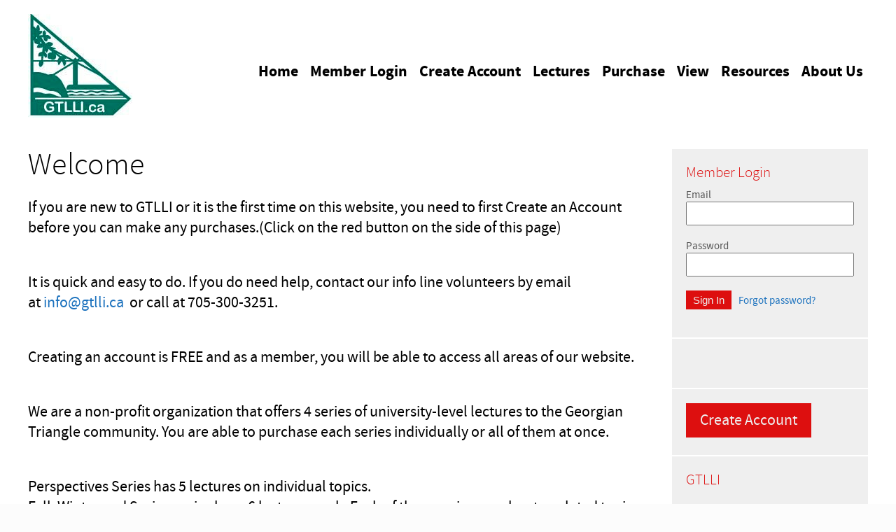

--- FILE ---
content_type: text/html; charset=UTF-8
request_url: https://gtlli.ca/welcome/
body_size: 12039
content:
<!DOCTYPE html><html lang="en-US">
<head>
<meta charset="UTF-8" />
<meta http-equiv="X-UA-Compatible" content="IE=EDGE" />
<meta name="viewport" content="width=device-width, user-scalable=yes" />
<title>Welcome - Home</title>
<meta name='robots' content='max-image-preview:large' />
	<style>img:is([sizes="auto" i], [sizes^="auto," i]) { contain-intrinsic-size: 3000px 1500px }</style>
	<link rel='stylesheet' id='layerslider-css' href='https://gtlli.ca/wp-content/plugins/LayerSlider/assets/static/layerslider/css/layerslider.css?ver=7.15.1' type='text/css' media='all' />
<link rel='stylesheet' id='wp-block-library-css' href='https://gtlli.ca/wp-includes/css/dist/block-library/style.min.css?ver=6.8.3' type='text/css' media='all' />
<style id='global-styles-inline-css' type='text/css'>
:root{--wp--preset--aspect-ratio--square: 1;--wp--preset--aspect-ratio--4-3: 4/3;--wp--preset--aspect-ratio--3-4: 3/4;--wp--preset--aspect-ratio--3-2: 3/2;--wp--preset--aspect-ratio--2-3: 2/3;--wp--preset--aspect-ratio--16-9: 16/9;--wp--preset--aspect-ratio--9-16: 9/16;--wp--preset--color--black: #000000;--wp--preset--color--cyan-bluish-gray: #abb8c3;--wp--preset--color--white: #ffffff;--wp--preset--color--pale-pink: #f78da7;--wp--preset--color--vivid-red: #cf2e2e;--wp--preset--color--luminous-vivid-orange: #ff6900;--wp--preset--color--luminous-vivid-amber: #fcb900;--wp--preset--color--light-green-cyan: #7bdcb5;--wp--preset--color--vivid-green-cyan: #00d084;--wp--preset--color--pale-cyan-blue: #8ed1fc;--wp--preset--color--vivid-cyan-blue: #0693e3;--wp--preset--color--vivid-purple: #9b51e0;--wp--preset--gradient--vivid-cyan-blue-to-vivid-purple: linear-gradient(135deg,rgba(6,147,227,1) 0%,rgb(155,81,224) 100%);--wp--preset--gradient--light-green-cyan-to-vivid-green-cyan: linear-gradient(135deg,rgb(122,220,180) 0%,rgb(0,208,130) 100%);--wp--preset--gradient--luminous-vivid-amber-to-luminous-vivid-orange: linear-gradient(135deg,rgba(252,185,0,1) 0%,rgba(255,105,0,1) 100%);--wp--preset--gradient--luminous-vivid-orange-to-vivid-red: linear-gradient(135deg,rgba(255,105,0,1) 0%,rgb(207,46,46) 100%);--wp--preset--gradient--very-light-gray-to-cyan-bluish-gray: linear-gradient(135deg,rgb(238,238,238) 0%,rgb(169,184,195) 100%);--wp--preset--gradient--cool-to-warm-spectrum: linear-gradient(135deg,rgb(74,234,220) 0%,rgb(151,120,209) 20%,rgb(207,42,186) 40%,rgb(238,44,130) 60%,rgb(251,105,98) 80%,rgb(254,248,76) 100%);--wp--preset--gradient--blush-light-purple: linear-gradient(135deg,rgb(255,206,236) 0%,rgb(152,150,240) 100%);--wp--preset--gradient--blush-bordeaux: linear-gradient(135deg,rgb(254,205,165) 0%,rgb(254,45,45) 50%,rgb(107,0,62) 100%);--wp--preset--gradient--luminous-dusk: linear-gradient(135deg,rgb(255,203,112) 0%,rgb(199,81,192) 50%,rgb(65,88,208) 100%);--wp--preset--gradient--pale-ocean: linear-gradient(135deg,rgb(255,245,203) 0%,rgb(182,227,212) 50%,rgb(51,167,181) 100%);--wp--preset--gradient--electric-grass: linear-gradient(135deg,rgb(202,248,128) 0%,rgb(113,206,126) 100%);--wp--preset--gradient--midnight: linear-gradient(135deg,rgb(2,3,129) 0%,rgb(40,116,252) 100%);--wp--preset--font-size--small: 13px;--wp--preset--font-size--medium: 20px;--wp--preset--font-size--large: 36px;--wp--preset--font-size--x-large: 42px;--wp--preset--spacing--20: 0.44rem;--wp--preset--spacing--30: 0.67rem;--wp--preset--spacing--40: 1rem;--wp--preset--spacing--50: 1.5rem;--wp--preset--spacing--60: 2.25rem;--wp--preset--spacing--70: 3.38rem;--wp--preset--spacing--80: 5.06rem;--wp--preset--shadow--natural: 6px 6px 9px rgba(0, 0, 0, 0.2);--wp--preset--shadow--deep: 12px 12px 50px rgba(0, 0, 0, 0.4);--wp--preset--shadow--sharp: 6px 6px 0px rgba(0, 0, 0, 0.2);--wp--preset--shadow--outlined: 6px 6px 0px -3px rgba(255, 255, 255, 1), 6px 6px rgba(0, 0, 0, 1);--wp--preset--shadow--crisp: 6px 6px 0px rgba(0, 0, 0, 1);}:where(.is-layout-flex){gap: 0.5em;}:where(.is-layout-grid){gap: 0.5em;}body .is-layout-flex{display: flex;}.is-layout-flex{flex-wrap: wrap;align-items: center;}.is-layout-flex > :is(*, div){margin: 0;}body .is-layout-grid{display: grid;}.is-layout-grid > :is(*, div){margin: 0;}:where(.wp-block-columns.is-layout-flex){gap: 2em;}:where(.wp-block-columns.is-layout-grid){gap: 2em;}:where(.wp-block-post-template.is-layout-flex){gap: 1.25em;}:where(.wp-block-post-template.is-layout-grid){gap: 1.25em;}.has-black-color{color: var(--wp--preset--color--black) !important;}.has-cyan-bluish-gray-color{color: var(--wp--preset--color--cyan-bluish-gray) !important;}.has-white-color{color: var(--wp--preset--color--white) !important;}.has-pale-pink-color{color: var(--wp--preset--color--pale-pink) !important;}.has-vivid-red-color{color: var(--wp--preset--color--vivid-red) !important;}.has-luminous-vivid-orange-color{color: var(--wp--preset--color--luminous-vivid-orange) !important;}.has-luminous-vivid-amber-color{color: var(--wp--preset--color--luminous-vivid-amber) !important;}.has-light-green-cyan-color{color: var(--wp--preset--color--light-green-cyan) !important;}.has-vivid-green-cyan-color{color: var(--wp--preset--color--vivid-green-cyan) !important;}.has-pale-cyan-blue-color{color: var(--wp--preset--color--pale-cyan-blue) !important;}.has-vivid-cyan-blue-color{color: var(--wp--preset--color--vivid-cyan-blue) !important;}.has-vivid-purple-color{color: var(--wp--preset--color--vivid-purple) !important;}.has-black-background-color{background-color: var(--wp--preset--color--black) !important;}.has-cyan-bluish-gray-background-color{background-color: var(--wp--preset--color--cyan-bluish-gray) !important;}.has-white-background-color{background-color: var(--wp--preset--color--white) !important;}.has-pale-pink-background-color{background-color: var(--wp--preset--color--pale-pink) !important;}.has-vivid-red-background-color{background-color: var(--wp--preset--color--vivid-red) !important;}.has-luminous-vivid-orange-background-color{background-color: var(--wp--preset--color--luminous-vivid-orange) !important;}.has-luminous-vivid-amber-background-color{background-color: var(--wp--preset--color--luminous-vivid-amber) !important;}.has-light-green-cyan-background-color{background-color: var(--wp--preset--color--light-green-cyan) !important;}.has-vivid-green-cyan-background-color{background-color: var(--wp--preset--color--vivid-green-cyan) !important;}.has-pale-cyan-blue-background-color{background-color: var(--wp--preset--color--pale-cyan-blue) !important;}.has-vivid-cyan-blue-background-color{background-color: var(--wp--preset--color--vivid-cyan-blue) !important;}.has-vivid-purple-background-color{background-color: var(--wp--preset--color--vivid-purple) !important;}.has-black-border-color{border-color: var(--wp--preset--color--black) !important;}.has-cyan-bluish-gray-border-color{border-color: var(--wp--preset--color--cyan-bluish-gray) !important;}.has-white-border-color{border-color: var(--wp--preset--color--white) !important;}.has-pale-pink-border-color{border-color: var(--wp--preset--color--pale-pink) !important;}.has-vivid-red-border-color{border-color: var(--wp--preset--color--vivid-red) !important;}.has-luminous-vivid-orange-border-color{border-color: var(--wp--preset--color--luminous-vivid-orange) !important;}.has-luminous-vivid-amber-border-color{border-color: var(--wp--preset--color--luminous-vivid-amber) !important;}.has-light-green-cyan-border-color{border-color: var(--wp--preset--color--light-green-cyan) !important;}.has-vivid-green-cyan-border-color{border-color: var(--wp--preset--color--vivid-green-cyan) !important;}.has-pale-cyan-blue-border-color{border-color: var(--wp--preset--color--pale-cyan-blue) !important;}.has-vivid-cyan-blue-border-color{border-color: var(--wp--preset--color--vivid-cyan-blue) !important;}.has-vivid-purple-border-color{border-color: var(--wp--preset--color--vivid-purple) !important;}.has-vivid-cyan-blue-to-vivid-purple-gradient-background{background: var(--wp--preset--gradient--vivid-cyan-blue-to-vivid-purple) !important;}.has-light-green-cyan-to-vivid-green-cyan-gradient-background{background: var(--wp--preset--gradient--light-green-cyan-to-vivid-green-cyan) !important;}.has-luminous-vivid-amber-to-luminous-vivid-orange-gradient-background{background: var(--wp--preset--gradient--luminous-vivid-amber-to-luminous-vivid-orange) !important;}.has-luminous-vivid-orange-to-vivid-red-gradient-background{background: var(--wp--preset--gradient--luminous-vivid-orange-to-vivid-red) !important;}.has-very-light-gray-to-cyan-bluish-gray-gradient-background{background: var(--wp--preset--gradient--very-light-gray-to-cyan-bluish-gray) !important;}.has-cool-to-warm-spectrum-gradient-background{background: var(--wp--preset--gradient--cool-to-warm-spectrum) !important;}.has-blush-light-purple-gradient-background{background: var(--wp--preset--gradient--blush-light-purple) !important;}.has-blush-bordeaux-gradient-background{background: var(--wp--preset--gradient--blush-bordeaux) !important;}.has-luminous-dusk-gradient-background{background: var(--wp--preset--gradient--luminous-dusk) !important;}.has-pale-ocean-gradient-background{background: var(--wp--preset--gradient--pale-ocean) !important;}.has-electric-grass-gradient-background{background: var(--wp--preset--gradient--electric-grass) !important;}.has-midnight-gradient-background{background: var(--wp--preset--gradient--midnight) !important;}.has-small-font-size{font-size: var(--wp--preset--font-size--small) !important;}.has-medium-font-size{font-size: var(--wp--preset--font-size--medium) !important;}.has-large-font-size{font-size: var(--wp--preset--font-size--large) !important;}.has-x-large-font-size{font-size: var(--wp--preset--font-size--x-large) !important;}
:where(.wp-block-post-template.is-layout-flex){gap: 1.25em;}:where(.wp-block-post-template.is-layout-grid){gap: 1.25em;}
:where(.wp-block-columns.is-layout-flex){gap: 2em;}:where(.wp-block-columns.is-layout-grid){gap: 2em;}
:root :where(.wp-block-pullquote){font-size: 1.5em;line-height: 1.6;}
</style>
<meta name="generator" content="Powered by LayerSlider 7.15.1 - Build Heros, Sliders, and Popups. Create Animations and Beautiful, Rich Web Content as Easy as Never Before on WordPress." />
<!-- LayerSlider updates and docs at: https://layerslider.com -->
<link rel="root" href="https://gtlli.ca" />
<link rel="canonical" href="https://gtlli.ca/welcome/" />
<meta name="title" property="og:title" content="Welcome" />
<meta property="og:type" content="article" />
<meta property="og:url" content="https://gtlli.ca/welcome/" />
<link rel="icon" href="https://gtlli.ca/wp-content/uploads/2022/03/Picture1.png" sizes="32x32" />
<link rel="icon" href="https://gtlli.ca/wp-content/uploads/2022/03/Picture1.png" sizes="192x192" />
<link rel="apple-touch-icon" href="https://gtlli.ca/wp-content/uploads/2022/03/Picture1.png" />
<meta name="msapplication-TileImage" content="https://gtlli.ca/wp-content/uploads/2022/03/Picture1.png" />
		<style type="text/css" id="wp-custom-css">
			/* Larger, more readable paragraph and list text Sept 8/2025 */
.entry-content p,
.page-content p,
.wp-block-paragraph,
.entry-content ul,
.entry-content ol,
.entry-content li,
.page-content ul,
.page-content ol,
.page-content li,
.wp-block-list {
  font-size: clamp(1.0625rem, 1rem + 0.35vw, 1.125rem); /* ~17–18px */
  line-height: 1.4;
}
/* end of new style */
hgroup h1 {
	font-weight: bold !important;
color: #1c775c !important;}

hgroup h2 {font-weight: bold !important; color: #1c775c !important;}

.wp-block-cover .has-background-dim:not([class*=-background-color])
{background-color: transparent !important;}
#sf_widget_event-4 {background-color: #df584b; color:white }
#sf_widget_event-4 h3 { color: white; font-weight: bold}
	#top.header-logo #nav {margin-left: 10px !important;}

body #menu{background-image:url("data:image/svg+xml,%3Csvg%20xmlns%3D%27http%3A//www.w3.org/2000/svg%27%20viewBox%3D%270%200%20100%2030%27%3E%3Ctext%20x%3D%2750%25%27%20y%3D%2750%25%27%20dominant-baseline%3D%27middle%27%20text-anchor%3D%27middle%27%20font-family%3D%27Sans-Serif%27%20fill%3D%27white%27%3EMenu%3C/text%3E%3C/svg%3E");}		</style>
		<!--[if lt IE 9]><script>document.createElement('header');document.createElement('hgroup');document.createElement('nav');document.createElement('article');document.createElement('footer');document.createElement('details');</script><![endif]-->
<style>/*
Theme Name: Sky
Theme URI: https://membershipworks.com/
Author: MembershipWorks
Author URI: https://membershipworks.com/
Description: A sharp, clean, easy to read theme, with support for wide 3 column layouts. Fluid layout with touch enabled menus, SSL, advanced SEO and page speed optimization.
Version: 1.0
License: GPL2
License URI: http://www.gnu.org/licenses/gpl-2.0.html
Tags: light, white, gray, right-sidebar, flexible-width, custom-header, custom-menu, microformats, sticky-post, translation-ready
Text Domain: st
Template: bluelift
*/

/* This stylesheet is provided as a refernece, template.css is the actual stylesheet used */
/* template.css is a minimized version of style.css */
/* Font is contained in defer.css, please create a defer.css file for fonts when creating a child theme */

/* #1e73be=link color #1e73be=link hover color #eee=button color #dd0f0f=button background color #fff=button hover color #444=button hover background #000000=heading color #000000=nav item color #ffffff=nav item background #eee=nav item hover color #555=nav item hover background #545454=vertical sidebar color #efefef=vertical sidebar background #dd0f0f=vertical sidebar title color*/

/* membershipworks styling */
body #SFctr button,body #SFctr a.SFbtn{color:#eee;background:#dd0f0f}
body #SFctr button:hover,body #SFctr a.SFbtn:hover{color:#fff;background-color:#444}
body #SFctr nav>a,body #SFctr nav ul a{background-color:#ffffff;color:#000000}
body #SFctr nav a:hover{background-color:#555;color:#eee}
body #SFctr nav li ul{background-color:#ffffff}
body #SFctr nav a.SFsel,body #SFctr nav a.SFsel:hover,body #SFctr nav li.SFsel>a,body #SFctr nav li.SFsel>a:hover{color:#fff;background-color:#000000}
body #SFctr a,body #SFctr .SFlnk{color:#1e73be}
body #SFctr a:hover,body #SFctr .SFlnk:hover{color:#1e73be}

/* overall styling */
html{width:100%;height:100%}
body{font-family:prn,sans-serif;margin:0;height:100%;font-size:15px;color:#555;background-color:#fcfcfc}
body#tinymce{background:#fff}
header,hgroup,nav,article,footer,code{display:block}
.attachment{margin-top:20px}
a{color:#1e73be;text-decoration:none}
a:hover{color:#1e73be;text-decoration:underline}
h1{font-family:inherit;font-size:44px;font-weight:200;color:#000000;margin:0 0 20px;padding:0}
h2{font-family:inherit;font-size:32px;font-weight:400;color:#000000;margin:0 0 15px;padding:0}
h3{font-family:inherit;font-size:28px;font-weight:400;color:#000000;margin:0 0 10px;padding:0}
h4{font-family:inherit;font-size:22px;font-weight:400;color:#000000;margin:0 0 5px;padding:0}
strong{font-weight:bold}
img{border:0}
img+br{display:none}
p img{padding:0;max-width:100%;height:auto}
p:empty{display:none}
p:first-child{margin-top:0}
p:last-child{margin-bottom:0}
ul,ol{margin:25px 0;padding:0 0 0 20px}
ul:first-child,ol:first-child{margin-top:0}
ul:last-child,ol:last-child{margin-bottom:0}
article ul{overflow:hidden}
li{margin-bottom:12px;list-style-position:outside}
li:last-of-type{margin-bottom:0}
li>ul,li>ol{margin-top:12px}
pre{margin:30px 0}
pre.wp-block-code,pre.wp-block-preformatted{white-space:pre-wrap}
pre.wp-block-verse{overflow:auto}
figure{position:relative;margin:40px 0}
figure img{max-width:100%}
img.box{box-shadow:0 -1px 5px #aaa}
.alignright{float:right;max-width:45%;height:auto;margin:0 0 35px 40px}
.alignleft{float:left;max-width:45%;height:auto;margin:0 40px 35px 0}
.alignright.pad{margin-right:80px;margin-left:80px}
.alignleft.pad{margin-right:100px}
.aligncenter{display:block;text-align:center;margin-left:auto;margin-right:auto;max-width:100%;height:auto}
.alignnone{display:block;max-width:100%;height:auto}
.section .alignbottom{margin-bottom:-41px}
.wp-caption{border:1px solid #aaa;text-align:center;background-color:#fff;padding:14px 9px 9px}
.wp-caption-text{font-size:14px;margin:5px 0 9px;padding:0;color:#777}
div.gallery{margin-left:-1em !important;margin-right:-1em !important}
.gallery dt{margin-left:1em;margin-right:1em}
.gallery img{width:100%;height:auto;border:1px solid #ccc !important}
.gallery-caption{font-size:14px;color:#777}
table{max-width:100%;background-color:transparent;border-collapse:collapse;border-spacing:0}
code{background-color:#222;color:white;padding:10px 20px;font-family:courier;font-size:13px;border-radius:4px}
button,.button,input[type="submit"]{cursor:pointer;display:inline-block;color:#eee;background-color:#dd0f0f;font-size:15px;padding:5px 10px;margin:0 5px 5px 0;box-shadow:none;border:none;border-radius:0}
.large.button{font-size:22px;padding:10px 20px}
button:hover,.button:hover,a.button:hover,input[type="submit"]:hover{color:#fff;background-color:#444;text-decoration:none}
article iframe{max-width:100%}
.emp{color:#f1694f}
div.sep{margin:40px 0;border-bottom:1px solid #ddd}
div.columns{display:table;width:100%;table-layout:fixed}
div.column{display:table-cell}
div.column+div.column{padding-left:10px}
.wp-block-button a.wp-block-button__link{border-radius:0}
ul.wp-block-gallery{display:flex;text-align:center;margin:40px 0}
div.wp-block-columns{margin:40px 0}
div.wp-block-column{margin-right:20px}
div.wp-block-column:last-of-type{margin-right:0}
hr.wp-block-separator{clear:both;width:30%;margin:40px auto;border-top:none;border-bottom:1px solid #ddd}
hr.wp-block-separator.is-style-wide{width:100%}
blockquote.wp-block-pullquote{position:relative;padding:40px 0;margin:40px 20px;border-top:1px solid;border-bottom:1px solid}
blockquote.wp-block-pullquote cite{display:block;text-align:center}
blockquote.wp-block-quote{position:relative;padding:0 0 0 20px;margin:40px 0;border-left:3px solid}
table.wp-block-table{border-spacing:1em;width:100%;margin:40px 0}
table.wp-block-table td{padding:.5em;border:1px solid}
.wp-block-cover-image .wp-block-cover-image-text, .wp-block-cover-image .wp-block-cover-text, .wp-block-cover-image h2, .wp-block-cover .wp-block-cover-image-text, .wp-block-cover .wp-block-cover-text, .wp-block-cover h2{margin-left:auto;margin-right:auto}
.wp-block-image img,figure.wp-block-media-text__media img{width:auto;height:auto;max-width:100%}

/* our box model */
#primary{position:relative;box-shadow:0 0 1px #aaa;background-color:#fff;min-height:100%;max-width:1280px;margin:0 auto;overflow:visible}
#top{position:relative}
#top>div:first-child{position:relative}
#header-banner{display:block;margin:0}
#header-banner img{max-width:100%;min-width:800px;height:auto;margin-bottom:-5px}
#header-logo{display:block;margin:0 0 0 40px;padding-top:20px}
#header-logo>img{max-width:50%;height:auto}
#header-text{display:block;margin:0 0 0 40px;padding:40px 0 20px;font-size:30px;font-weight:bold;color:#000000;letter-spacing:-1px}
#header-text:hover{text-decoration:none}
#nav{position:absolute;z-index:98;top:50%;right:40px;margin:-5px 0 0 0;padding:0}
#top.header-logo #nav{margin-left:40%}
#top.header-banner #nav{position:relative;top:auto;right:auto;margin:0;background-color:#ffffff}
#sidebar-top{margin:40px 40px 0;text-align:center}
#center{position:relative;padding:40px;overflow-x:hidden}
#sidebar-right,#sidebar-left{display:none}
.col1 #sidebar-right,.col1 #sidebar-left{display:block}
.col2 #sidebar-right,.col2 #sidebar-left{display:block;width:280px}
.col2 #sidebar-right,.col3 #sidebar-right,.col2 .sidebar-right #sidebar-left{clear:right;float:right;margin-left:40px;margin-right:0}
.col2 #sidebar-left,.col3 #sidebar-left{clear:left;float:left;margin-right:40px}
.col3 #sidebar-right,.col3 #sidebar-left{display:block;width:220px}
.col3 .sidebar-left #sidebar-right,.col3 .sidebar-right #sidebar-left{width:220px}
#content{display:block}
#content>article,#content>div,#content>nav{display:table;table-layout:fixed;width:100%}
.col1 .sidebar-left #content,.col1 .sidebar-right #content{margin-bottom:40px}
.col2 .sidebar-left #content,.col3 .sidebar-left #content{margin-left:320px}
.col2 .sidebar-right #content,.col3 .sidebar-right #content{margin-right:320px}
.col2 .sidebar-left.sidebar-right #content{margin-left:0;margin-right:320px}
.col3 .sidebar-left.sidebar-right #content{margin-left:260px;margin-right:260px}
#bottom{position:relative}
#sidebar-bottom{margin-bottom:20px;text-align:center}
#footer{text-align:center;padding-bottom:40px;margin-bottom:0}
footer{clear:both;color:#999;margin-bottom:40px}

/* top navigation menu */
#nav ul{margin:0;padding:0}
#nav ul>li{position:relative;list-style:none;display:inline-block;overflow:visible;margin:0}
#nav ul>li:hover,#nav ul>li.open{z-index:99}
#nav ul>li>a{display:block;padding:3px 7px;font-size:22px;font-weight:200;color:#000000}
#nav>div>ul>li{border-top:3px solid transparent}
#nav>div>ul>li.current-menu-item,#nav>div>ul>li.current_page_ancestor{border-top:3px solid #000000}
#nav ul>li:hover>a,#nav ul>li.open>a{text-decoration:none;background-color:#555;color:#eee}
#nav li>.children,#nav li>.sub-menu{display:none;margin:0;padding:0;position:absolute;background-color:#ffffff;border-radius:0;padding:8px 0}
#nav>div>ul>li:last-of-type>.sub-menu{right:0;text-align:right}
#nav li>.children .children,#nav li>.sub-menu  .sub-menu{left:auto;right:100%;top:0px}
#nav li:hover>.children,#nav li:hover>.sub-menu,#nav li.open>.children,#nav li.open>.sub-menu{display:block;border-right:1px solid #ddd;border-left:1px solid #ddd;border-bottom:1px solid #ddd}
#nav li>.children li,#nav li>.sub-menu li{list-style:none;display:block;margin:0}
#nav li>.children li>a,#nav li>.sub-menu li>a{display:block;padding:5px 20px 5px 10px;font-size:20px;border-radius:0;color:#000000;white-space:nowrap}
#nav li>.children .page_item.current-menu-item>a,#nav li>.sub-menu .page_item.current-menu-item>a{background-color:#000000;color:#fff}
#nav li>.children li:hover>a,#nav li>.sub-menu li:hover>a{background-color:#555;color:#eee;text-decoration:none}

/* vertical and horizontal sidebars */
.sidebar-v>div{padding:20px;color:#545454;background-color:#efefef;margin-bottom:2px}
.sidebar-v input[type="text"],.sidebar-v input[type="password"],.search input[type="text"]{font-size:17px;color:#777;padding:5px 10px;margin:0 5px 5px 0}
.sidebar-v .widget-title{margin-bottom:10px;font-size:21px;font-weight:200;color:#dd0f0f}
.sidebar-v div.widget>ul{margin:0 0 0 15px;padding:0}
.sidebar-v div.widget>ul>li{margin:0 0 2px 5px}
.sidebar-v input[type="text"],.sidebar-v input[type="password"]{width:90%}
.sidebar-v .rss-date{display:block;font-size:13px;color:#aaa}
.sidebar-v .rssSummary{font-size:14px;margin-bottom:15px}
.sidebar-v #calendar_wrap{display:inline-block;background-color:white;padding:8px 15px;border:1px solid #ddd;border-radius:4px}
.sidebar-v div.widget.widget_sf_widget_event>ul,.sidebar-v div.widget.widget_sf_widget_folder>ul{list-style:none;margin:0}
.sidebar-v div.widget.widget_sf_widget_event>ul>li{margin-bottom:10px}
.sidebar-v .widget_sf_widget_event a{display:block}
.sidebar-v .event-when{font-size:14px}
.sidebar-v div.widget_sf_widget_folder.widget_no_title{padding:0px}
.sidebar-left.sidebar-right .sidebar-v .widget_sf_widget_folder ul{background-color:white;overflow:hidden}
.sidebar-v .menu{list-style:none;margin:0 2px 0 5px;padding:0}
.sidebar-v .menu ul{list-style:none;margin:0 2px 0 20px;padding:0}
.sidebar-h>div{margin-bottom:20px}
.sidebar-h>div:last-child{margin-bottom:0}
.sidebar-h .widget-title{display:none}
.sidebar-h div.widget>ul{list-style:none;margin:0;padding:0}
.sidebar-h div.widget>ul>li{display:inline-block;margin:0 10px 0 0;padding:0;vertical-align:top}
.sidebar-h .menu{list-style:none;padding:0;margin:0}
.sidebar-h .menu li{display:inline-block;margin:0 10px 0 0;padding:0;text-align:left;vertical-align:top}
.sidebar-h .sub-menu{display:block;list-style:none;margin:0;padding:0;text-align:left;font-size:14px}
.sidebar-h .sub-menu li{display:block;margin:0;padding:0}

/* section */
div.section{position:relative;clear:both;margin:40px -40px;padding:40px;overflow:hidden;border-top:1px solid #ddd;border-bottom:1px solid #ddd}
.sidebar-left div.section,.sidebar-right div.section,.sidebar-left div.section-action,.sidebar-right div.section-action{margin-left:0px;margin-right:0px;padding-left:0px;padding-right:0px}
div.section~div.section{margin-top:-40px;border-top:none}
div.section:first-child,details+div.section{margin-top:0}
div.section:last-child,div.section-action:last-child{margin-bottom:0}
div.section .section-overlay-image{position:absolute;top:0;left:0;height:100%;width:auto;min-width:100%}
div.section .section-content{position:relative}
div.section.overlay{padding:0}
div.section.overlay .section-image{position:relative;width:100%;margin-bottom:-7px}
div.section.overlay .section-overlay-content{position:absolute;padding:40px;box-sizing:border-box;-moz-box-sizing:border-box}
div.section-action{display:block;width:100%;margin:0px}
div.section~div.section-action{margin-top:0px}
div.section-action~div.section-action{margin-top:10px}
div.section-action a{display:block;padding:20px 0;font-size:22px;font-weight:200;text-align:center;background-color:#ffffff;color:#000000;transition:0.3s}
div.section-action a.emp{color:#eee;background-color:#dd0f0f}
div.section-action a:hover{text-decoration:none;background-color:#555;color:#eee}
div.section-action a.emp:hover{color:#fff;background-color:#444}

/* article */
article.page>h1{margin-top:-5px}
article>header{color:#999;margin-bottom:40px}
article.post>header h1,article.post>header h2{margin-bottom:0}
article>div[itemprop="articleBody"]{margin-bottom:40px}
article>div[itemprop="articleBody"]:last-child{margin-bottom:0px}
article>nav{clear:both;margin-bottom:20px} /* post inside single */
article>footer{clear:both;margin-top:40px}

/* author */
#author-info{background-color:white;font-size:15px;color:#666;padding:20px;border:1px solid #ddd;border-radius:4px;margin:20px 0}
#author-avatar{float:left;margin:10px}
#author-description{margin-left:140px}
#author-description>h2{margin-bottom:10px}
#author-posts{display:block;margin-top:10px}

/* navigation for pagination within single */
.page-link{color:#999}
#content .page-link>a{display:inline-block;padding:3px 0;width:26px;margin:0 5px;color:#000000;background-color:#ffffff;text-align:center}
#content .page-link>a:hover{background-color:#555;color:#eee;text-decoration:none}
.page-link>span.page-current{display:inline-block;padding:3px 0px;width:26px;margin:0px 5px;background-color:#000000;color:#fff;text-align:center}

/* navigation for single */
.post-link{margin-bottom:20px}
.post-link span:first-child{color:#999;margin-right:10px}
#content .post-link>a{display:inline-block;font-size:15px;padding:5px 15px;color:#000000;background-color:#ffffff;margin-right:2px;margin-bottom:5px}
#content .post-link>a:hover{background-color:#555;color:#eee;text-decoration:none}

/* posts within index */
.post-list>article{position:relative;padding:40px 0;border-bottom:1px solid #ddd}
.post-list>article:first-child{border-top:1px solid #ddd}
.post-list article.sticky+article.sticky{margin-top:40px}
.post-list article.sticky{background-color:#fafafa;margin:0 -20px;padding:40px 20px;border:1px solid #ddd}
.post-list article header{margin-bottom:20px}
.post-list>article img.attachment-thumbnail{float:left;margin-right:40px;margin-bottom:15px}

/* navigation for pagination within index */
.post-list-link{padding:20px 0px}
#content .post-list-link>a{display:inline-block;font-size:22px;font-weight:200;padding:10px 20px;color:#000000;background-color:#ffffff;margin-right:5px}
#content .post-list-link>a:hover{background-color:#555;color:#eee;text-decoration:none}

/* comments */
ol.comments-list{list-style:none;margin:0;padding:0;display:block}
li.comment{position:relative;display:block;margin:20px 0px;min-height:60px;max-width:700px}
li.comment>.avatar{position:absolute}
.comment-author{margin-left:90px;font-size:17px;color:#777;font-weight:200;line-height:1.3em;margin-bottom:10px}
.comment-content{margin-left:90px;font-size:14px;color:#666}
#comments ul.children{margin:0 0 0 90px;padding:0 0 5px}
#content a.comment-reply-link,#content a.comment-edit-link{display:inline-block;font-weight:normal;font-size:14px;padding:3px 10px;color:#000000;background-color:#ffffff;margin-left:10px;vertical-align:5%}
#content a#cancel-comment-reply-link{display:inline-block;font-weight:normal;font-size:14px;padding:3px 10px;color:#000000;background-color:#ffffff;margin-left:10px;vertical-align:20%}
#content a.comment-reply-link:hover,#content a.comment-edit-link:hover,#content a#cancel-comment-reply-link:hover{background-color:#555;color:#eee;text-decoration:none}
#respond{padding:20px;background-color:#fcfcfc;border:1px solid #ddd;border-radius:4px}
.comments-list #respond{margin-left:90px}
.comment-notes,.comment-awaiting-moderation{color:#999;font-size:13px}
.comments-closed{display:none}
#commentform>div{position:relative;margin:10px 0px}
#commentform>div>label{position:absolute}
#commentform>div .required{margin-left:2px}
#commentform>.comment-form-author>input,#commentform>.comment-form-email>input{color:#555;padding:2px 5px;margin-left:80px;width:65%}
#commentform>div.comment-form-comment>textarea{color:#555;padding:2px 5px;margin-left:80px;width:65%;height:100px}
#commentform>.form-submit>input{margin-left:80px}
.bypostauthor{font-weight:normal}

/* blank template */
.page-template-blank-php{padding:0}

/* showcase template */
.page-template-showcase-php #primary{border:none;box-shadow:none;background-color:transparent;width:100%;max-width:none;margin:0}
.page-template-showcase-php .container{position:relative;max-width:1280px;overflow:visible;margin:0 auto}
.page-template-showcase-php #showcase-top{padding-bottom:40px}
.page-template-showcase-php #showcase-top hgroup{padding:20px 40px 0}
.page-template-showcase-php #showcase-top hgroup>h1{margin-bottom:5px}
.page-template-showcase-php #showcase-top hgroup>h2{font-size:17px;margin:0}
.page-template-showcase-php #showcase-showcase{width:100%;overflow-x:hidden}
.page-template-showcase-php #showcase-showcase>.container{max-width:1200px;overflow:hidden}
#showcase-center #center{border:1px solid #ddd;margin:40px;padding:40px;background-color:#fff}
#showcase-center #content>article>details+div.section{margin-top:-40px;border-top:none}
#showcase-center #content>article>div.section:last-child{margin-bottom:-40px;border-bottom:none}
#showcase-center #content>article>div.section-action:last-child{margin-bottom:-40px;border-bottom:none}
.page-template-showcase-php #bottom{max-width:1280px;margin:0 auto}

/* showcase overlay template */
.page-template-showcase-overlay-php #primary{border:none;box-shadow:none;background-color:transparent;width:100%;max-width:none;margin:0}
.page-template-showcase-overlay-php .container{position:relative;max-width:1280px;overflow:visible;margin:0 auto}
.page-template-showcase-overlay-php #showcase-top>.container{max-width:1200px}
.page-template-showcase-overlay-php #showcase-overlay>.container{max-width:1200px;overflow:hidden}
.page-template-showcase-overlay-php #showcase-top{position:absolute;top:0;width:100%}
.page-template-showcase-overlay-php #nav ul>li>a{background-color:#ffffff}
.page-template-showcase-overlay-php #nav ul>li:hover>a{background-color:#555}
.page-template-showcase-overlay-php #nav ul>li.current-menu-item>a,.page-template-showcase-overlay-php #nav ul>li.current_page_ancestor>a{background-color:#000000}
.page-template-showcase-overlay-php #bottom{max-width:1280px;margin:0 auto}

/* content latest post template */
.page-template-content-latest-post-php article+article,.page-template-content-latest-excerpt-php article+article{padding:40px 40px 0;margin:40px -40px 0;border-top:1px solid #ddd}
.page-template-content-latest-post-php article div.section:last-child,.page-template-content-latest-excerpt-php article div.section:last-child{margin-bottom:0px;border-bottom:none}
.page-template-content-latest-post-php nav.page-link,.page-template-content-latest-excerpt-php nav.page-link{margin-top:20px}
.page-template-content-latest-post-php #content nav.post-list-link,.page-template-content-latest-excerpt-php #content nav.post-list-link{padding:40px 0 0}
.page-template-content-latest-post-php #content nav.post-list-link>a,.page-template-content-latest-excerpt-php #content nav.post-list-link>a{float:none;display:block;text-align:center;padding:15px}
.page-template-content-latest-excerpt-php article>img.wp-post-image{float:left;margin:0 40px 15px 0}

@media only screen and (max-width:1024px) {
.alignright,.alignright.pad{margin:0 0 20px 20px}
.alignleft,.alignleft.pad{margin:0 20px 20px 0}
.section .alignbottom{margin-bottom:0}
.wp-caption{padding:0 0 9px}
.wp-caption img{width:100%;height:auto}
#header-text,#header-logo{margin-left:20px;margin-right:20px}
#header-logo>img{max-width:100%}
#top.header-text #nav{position:relative;top:auto;right:auto;margin:0 20px 0;padding:0}
#top.header-logo #nav{position:relative;top:auto;right:auto;margin:20px 20px 0;padding:0}
#center{padding-left:20px !important;padding-right:20px !important}
#nav ul>li>a{font-size:20px}
#nav>div>ul>li:last-of-type>.sub-menu{left:0;right:auto;text-align:left}
#nav li>.children .children,#nav li>.sub-menu .sub-menu{position:relative;right:auto;left:auto;top:auto;padding-left:10px}
div.section{margin-left:-20px;margin-right:-20px;padding-left:20px;padding-right:20px}
div.section.overlay .section-image{position:absolute;top:0;left:0;height:100%;width:auto;min-width:100%}
div.section.overlay .section-overlay-content{position:relative;padding:40px 20px;background:#fff;background:rgba(255,255,255,0.9)}
.post-list article.sticky{border-left:none;border-right:none}
#showcase-center #center{margin-left:20px !important;margin-right:20px !important}
.page-template-showcase-php #showcase-top{padding-bottom:40px}
.page-template-showcase-php #showcase-top hgroup{padding:20px 20px 0}
.page-template-showcase-overlay-php #showcase-overlay .widget_st_widget_image>img{height:100% !important;width:auto !important}
.page-template-content-latest-post-php article+article,.page-template-content-latest-excerpt-php article+article{padding-left:20px;padding-right:20px;margin-left:-20px;margin-right:-20px}
}

@media only screen and (max-width:480px) {
h1{font-size:34px}
h2{font-size:28px}
h3{font-size:26px}
h4{font-size:22px}
.alignright,.alignright.pad{float:none;display:block;max-width:100% !important;margin:0 0 20px}
.alignleft,.alignleft.pad{float:none;display:block;max-width:100% !important;margin:0 0 20px}
.section .alignbottom{margin-bottom:20px}
div.table{display:block}
div.column{display:block}
div.column+div.column{padding-left:0;padding-top:20px}
#header-text,#header-logo{margin-left:10px;margin-right:10px;text-align:center}
#header-logo{margin-bottom:20px}
#header-logo img{display:block;margin:0 auto}
#menu{background-color:#333}
#center{padding-left:10px !important;padding-right:10px !important}
#top.header-text #nav,#top.header-logo #nav,#top.header-banner #nav{display:none;position:relative;top:auto;right:auto;left:auto;margin:0;padding:0}
#top.header-text #nav.open,#top.header-logo #nav.open,#top.header-banner #nav.open{display:block}
#top #nav ul>li{display:block;margin:0 0 1px;background-color:#ffffff}
#top #nav ul>li>a{padding:7px 10px}
#top #nav ul>li.current_page_ancestor>a{background-color:#ffffff;color:#000000}
#top #nav ul>li>a:hover{background-color:#555;color:#eee}
#top #nav li>.children,#top #nav li>.sub-menu{display:block;position:relative;padding:0;margin-left:20px;background-color:#ffffff}
#top #nav li:hover>.children,#top #nav li:hover>.sub-menu{border:none;background-color:#ffffff}
#top #nav li>.children li>a,#top #nav li>.sub-menu li>a{padding:7px 10px}
.sidebar-h div.widget ul>li>a{display:block;padding:7px}
div.section{margin-left:-10px !important;margin-right:-10px !important;padding-left:10px !important;padding-right:10px !important}
div.section.overlay .section-image{opacity:0.8}
div.section.overlay .section-overlay-content{padding:40px 10px;margin:0 -10px;top:auto !important;right:auto !important;bottom:auto !important;left:auto !important;width:auto !important;height:auto !important}
.post-list>article img.attachment-thumbnail{float:none;display:block;max-width:100%;margin:0 0 20px}
.post-list article.sticky{margin-left:-10px;margin-right:-10px;padding-left:10px;padding-right:10px}
#author-avatar{float:none;margin:0}
#author-description{margin:20px 0 0}
.comment-author{margin-left:75px}
.comment-content{margin-left:75px}
#comments ul.children{margin:0 0 0 20px}
.comments-list #respond{margin-left:75px}
#showcase-center #center{margin-left:0 !important;margin-right:0 !important;border-left:none;border-right:none}
.page-template-showcase-php #showcase-top{padding-bottom:0}
.page-template-showcase-php #showcase-top hgroup{padding:20px 10px 0}
.page-template-showcase-php #showcase-showcase{display:none}
.page-template-showcase-overlay-php #showcase-overlay{display:none}
.page-template-showcase-overlay-php #showcase-top{position:relative}
.page-template-content-latest-post-php article+article,.page-template-content-latest-excerpt-php article+article{padding-left:10px;padding-right:10px;margin-left:-10px;margin-right:-10px}
.page-template-content-latest-excerpt-php article>img.wp-post-image{float:none;margin:0 0 20px}
div.wp-block-columns{display:block}
div.wp-block-column{margin:0 0 20px}
div.wp-block-column:last-of-type{margin-bottom:0}
}</style>
</head>
<body class="wp-singular page-template-default page page-id-1058 wp-theme-bluelift wp-child-theme-sky" onload='if(typeof(winset)=="function")winset()'>
<div id="primary"><div id="top" class="header-logo"><div itemscope itemtype="http://schema.org/Organization"><meta itemprop="name" content="Home" /><a id="header-logo" itemprop="url" href="https://gtlli.ca/"><img itemprop="logo" src="https://gtlli.ca/wp-content/uploads/2023/11/cropped-image005.jpg" width="" height="148" alt=""></a><nav id="nav"><div class="menu-main-menu-container"><ul id="menu-main-menu" class="menu"><li id="menu-item-534" class="menu-item menu-item-type-post_type menu-item-object-page menu-item-home menu-item-534"><a href="https://gtlli.ca/"><strong>Home</strong></a></li>
<li id="menu-item-693" class="menu-item menu-item-type-post_type menu-item-object-page menu-item-693"><a href="https://gtlli.ca/manage-account/"><strong> Member Login</strong></a></li>
<li id="menu-item-2263" class="menu-item menu-item-type-post_type menu-item-object-page menu-item-2263"><a href="https://gtlli.ca/membership/"><strong> Create Account</strong></a></li>
<li id="menu-item-50" class="menu-item menu-item-type-post_type menu-item-object-page menu-item-has-children menu-item-50"><a href="https://gtlli.ca/events/"><strong> Lectures </strong></a>
<ul class="sub-menu">
	<li id="menu-item-476" class="menu-item menu-item-type-post_type menu-item-object-page menu-item-476"><a href="https://gtlli.ca/lecture-calendar/"><strong> Lecture Calendar </strong></a></li>
	<li id="menu-item-502" class="menu-item menu-item-type-post_type menu-item-object-page menu-item-502"><a href="https://gtlli.ca/2024-25-season/"><strong> 2025-26 Brochure</strong></a></li>
</ul>
</li>
<li id="menu-item-2203" class="menu-item menu-item-type-post_type menu-item-object-page menu-item-2203"><a href="https://gtlli.ca/purchases-2025-2026/"><strong> Purchase</strong></a></li>
<li id="menu-item-157" class="menu-item menu-item-type-post_type menu-item-object-page menu-item-has-children menu-item-157"><a href="https://gtlli.ca/view/"><strong> View </strong></a>
<ul class="sub-menu">
	<li id="menu-item-308" class="menu-item menu-item-type-post_type menu-item-object-post menu-item-308"><a href="https://gtlli.ca/recordings/"><strong> Recordings</strong></a></li>
</ul>
</li>
<li id="menu-item-404" class="menu-item menu-item-type-post_type menu-item-object-page menu-item-has-children menu-item-404"><a href="https://gtlli.ca/resources/"><strong> Resources</strong></a>
<ul class="sub-menu">
	<li id="menu-item-405" class="menu-item menu-item-type-post_type menu-item-object-page menu-item-405"><a href="https://gtlli.ca/brochures/"><strong>GTLLI Brochures</strong></a></li>
	<li id="menu-item-406" class="menu-item menu-item-type-post_type menu-item-object-page menu-item-406"><a href="https://gtlli.ca/extra-lecture-material/"><strong>Extra Lecture Material and Resources</strong></a></li>
</ul>
</li>
<li id="menu-item-1410" class="menu-item menu-item-type-post_type menu-item-object-page menu-item-has-children menu-item-1410"><a href="https://gtlli.ca/about-us/"><strong> About Us</strong></a>
<ul class="sub-menu">
	<li id="menu-item-309" class="menu-item menu-item-type-post_type menu-item-object-post menu-item-309"><a href="https://gtlli.ca/faqs/"><strong>FAQs</strong></a></li>
	<li id="menu-item-53" class="menu-item menu-item-type-post_type menu-item-object-page menu-item-53"><a href="https://gtlli.ca/team/"><strong>Directors</strong></a></li>
	<li id="menu-item-224" class="menu-item menu-item-type-post_type menu-item-object-page menu-item-224"><a href="https://gtlli.ca/curriculum-committee/"><strong>Curriculum Committee</strong></a></li>
	<li id="menu-item-918" class="menu-item menu-item-type-post_type menu-item-object-page menu-item-918"><a href="https://gtlli.ca/gtlli-logo-explained/"><strong>GTLLI Logo Explained</strong></a></li>
	<li id="menu-item-225" class="menu-item menu-item-type-post_type menu-item-object-page menu-item-225"><a href="https://gtlli.ca/constitution/"><strong> Constitution</strong></a></li>
	<li id="menu-item-54" class="menu-item menu-item-type-post_type menu-item-object-page menu-item-54"><a href="https://gtlli.ca/mission/"><strong> AGM Documents</strong></a></li>
	<li id="menu-item-52" class="menu-item menu-item-type-post_type menu-item-object-page menu-item-52"><a href="https://gtlli.ca/contact/"><strong> Contact Us </strong></a></li>
	<li id="menu-item-1400" class="menu-item menu-item-type-post_type menu-item-object-page menu-item-1400"><a href="https://gtlli.ca/543-2/"><strong> Volunteer Opportunities </strong></a></li>
	<li id="menu-item-1773" class="menu-item menu-item-type-post_type menu-item-object-page menu-item-1773"><a href="https://gtlli.ca/1767-2/"><strong> GTLLI Suggestion Box </strong></a></li>
</ul>
</li>
</ul></div></nav><div id="menu" onclick="this.previousSibling.className='open';"></div></div><div style="clear:both;"></div></div><div id="center" class="sidebar-right"><div id="sidebar-right" class="sidebar-v"><div id="sf_widget_login-4" class="widget widget_sf_widget_login"><h3 class="widget-title">Member Login</h3><div class="login-form"><p class="login-username"><label style="display:block">Email</label><input type="text" name="log" class="input" size="20" onkeyup="if(event.keyCode==13)sf_wpl(this.parentNode.parentNode);"></p><p class="login-password"><label style="display:block">Password</label><input type="password" name="pwd" class="input" size="20" onkeyup="if(event.keyCode==13)sf_wpl(this.parentNode.parentNode);"></p><p class="login-submit"><input type="submit" class="button-primary" style="margin-right:10px" value="Sign In" onclick="sf_wpl(this.parentNode.parentNode);return false;"><a style="white-space:nowrap" onclick="this.parentNode.style.display=this.parentNode.parentNode.querySelector('.login-password').style.display='none';this.parentNode.parentNode.querySelector('.login-request').style.display='';">Forgot password?</a></p><p class="login-request" style="display:none"><input type="submit" class="button-primary" value="Email Password" onclick="sf_wpl(this.parentNode.parentNode,'pwd');return false;"></p></div><div style="display:none"><p class="login-message">-</p><p class="login-ack"><input type="submit" class="button-primary" value="Continue" onclick="var n=this.parentNode.parentNode;n.style.display='none';n=n.parentNode.querySelector('.login-form');n.style.display='';n.querySelector('.login-password').style.display=n.querySelector('.login-submit').style.display='';n.querySelector('.login-request').style.display='none';return false;"></p></div><script>function sf_wpl(n,act,uid){var a,i,log=false,pwd=false,red=false,xml,f=n.parentNode.querySelector(".login-form"),m=n.parentNode.querySelector(".login-message");for(a=n.parentNode.querySelectorAll("input"),i=0;i<a.length;i++)if(a[i].name){if(a[i].name=="log")log=encodeURIComponent(a[i].value);else if(a[i].name=="pwd"){if(act)a[i].value="";else pwd=encodeURIComponent(a[i].value);}else if (a[i].name=="red")red=a[i].value;}if(!log){f.querySelector('input[name=log]').focus();return false;}if(!act&&f.querySelector('.login-submit').style.display)act='pwd';if(!(act||pwd)){f.querySelector('input[name=pwd]').focus();return false;}f.style.display=m.parentNode.querySelector(".login-ack").style.display="none";m.parentNode.style.display="";m.innerHTML="Please wait...";xml=new XMLHttpRequest();xml.open("POST","//gtlli.ca/wp-admin/admin-ajax.php",true);xml.setRequestHeader("Content-type","application/x-www-form-urlencoded");xml.onreadystatechange=function(){if(this.readyState==4){if(this.status==200){if(this.responseText==="OK"){if(act){m.innerHTML="Your password has been emailed to you! Please check your spam folder too in case the email lands there.";}else{if(red)location=red;else location.reload();return;}}else{m.innerHTML=this.responseText;}m.parentNode.querySelector(".login-ack").style.display="";}else{alert("Login system error");}}};i=String.fromCharCode(38);if(act)xml.send("action=sf_password"+i+"user_login="+log+(uid?(i+"uid="+uid):""));else xml.send("action=sf_login"+i+"log="+log+i+"pwd="+pwd);return false;}</script></div><div id="block-13" class="widget widget_block">
<pre class="wp-block-preformatted"></pre>
</div><div id="text-2" class="widget widget_text">			<div class="textwidget"><a class="large button" href="/membership/">Create Account</a></div>
		</div><div id="st_widget_social-3" class="widget widget_st_widget_social"><h3 class="widget-title">GTLLI</h3></div><div id="st_widget_social-5" class="widget widget_st_widget_social"><a class="icon_facebook" href="https://www.facebook.com/groups/820812331673392/?ref=share"></a></div><div id="block-33" class="widget widget_block">
<div class="wp-block-group"><div class="wp-block-group__inner-container is-layout-flow wp-block-group-is-layout-flow">
<div class="wp-block-buttons is-layout-flex wp-block-buttons-is-layout-flex"></div>
</div></div>
</div></div><div id="content"><article id="post-1058" class="post-1058 page type-page status-publish hentry"><h1 itemprop="name" class="entry-title">Welcome</h1><div itemprop="articleBody"><h2></h2>
<h4>If you are new to GTLLI or it is the first time on this website, you need to first Create an Account before you can make any purchases.(Click on the red button on the side of this page)</h4>
<p>&nbsp;</p>
<h4>It is quick and easy to do. If you do need help, contact our info line volunteers by email at <a href="info@gtlli.ca">info@gtlli.ca</a>  or call at 705-300-3251.</h4>
<p>&nbsp;</p>
<h4>Creating an account is FREE and as a member, you will be able to access all areas of our website.</h4>
<p>&nbsp;</p>
<h4></h4>
<h4>We are a non-profit organization that offers 4 series of university-level lectures to the Georgian Triangle community. You are able to purchase each series individually or all of them at once.</h4>
<p>&nbsp;</p>
<h4></h4>
<h4>Perspectives Series has 5 lectures on individual topics.<br />
Fall, Winter and Spring series have 6 lectures each. Each of these series are about a related topic for the six weeks. Your purchase will include access to videos.</h4>
<p>&nbsp;</p>
<h4>All lectures take place at <strong>New Life Church</strong>, 28 Tracey Lane, Collingwood. Lectures are Friday mornings 10 am &#8211; 12 noon.<br />
</h4>
<p>&nbsp;</p>
<h4></h4>
<h4>To see more details about what we offer, click on Lectures on the menu bar above and you can view by calendar, list or the brochure. This will give you details about each lecturer and each lecture.</h4>
<p>&nbsp;</p>
<h4></h4>
<h4>Please contact us if you  have any questions.</h4>
<h4></h4>
<p>&nbsp;</p>
</div></article></div><div style="clear:both;"></div></div><div id="bottom"><footer id="footer"><a href="https://membershipworks.com/membership-website-builder/">Membership website powered by MembershipWorks</a></footer><script>if("ontouchstart" in document){document.body.className+=" touch";mnuset=function(n){if(n.className.indexOf(" open")>=0)n.className=n.className.replace(" open","");for(var x=n.childNodes[1],y;x;x=x.nextSibling)if(x.className&&x.className.indexOf("sub-menu")>=0){for(y=x.firstChild;y;y=y.nextSibling)if(y.className&&y.className.indexOf("menu-item")>=0)mnuset(y);}};mnutgl=function(e){if(document.body.getAttribute("data-e"))return false;document.body.setAttribute("data-e","1");var w=window.innerWidth||document.documentElement.clientWidth,n=this.parentNode;if(n.className.indexOf("open")>=0||w<480){if(this.getAttribute("data-href"))window.location=this.getAttribute("data-href");return;}n.className+=" open";var p=n;while(p.parentNode.parentNode.parentNode!=document.getElementById("nav"))p=p.parentNode;for(var y=document.getElementById("nav").firstChild.firstChild.firstChild;y;y=y.nextSibling)if(y.className&&y.className.indexOf("menu-item")>=0&&y!=p)mnuset(y);setTimeout("document.body.removeAttribute('data-e')",500);return false;};mnuini=function(n){for(var x=n.firstChild,y;x;x=x.nextSibling)if(x.className&&x.className.indexOf("menu-item")>=0&&x.childNodes[1]){x.childNodes[0].onclick=x.childNodes[0].ontouchstart=mnutgl;x.childNodes[0].setAttribute("data-href",x.childNodes[0].href);x.childNodes[0].removeAttribute("href");for(y=x.childNodes[1];y;y=y.nextSibling)if(y.className&&y.className.indexOf("sub-menu")>=0)mnuini(y);}};if(document.getElementById("nav"))mnuini(document.getElementById("nav").firstChild.firstChild);}winset=function(){var w=(window.innerWidth||document.body.offsetWidth),p=document.getElementById("primary"),l=document.getElementById("sidebar-left"),r=document.getElementById("sidebar-right"),c=document.getElementById("center"),x=document.getElementById("content");if(p)p.className=(w>1140&&l&&r?"col3":(w>920?"col2":"col1"));if((l||r)&&c&&x){var y=c.lastChild;if(w<=920&&x==y.previousSibling){if(l)c.appendChild(l);if(r)c.appendChild(r);c.appendChild(y);}else if(w>920&&x!=y.previousSibling){c.appendChild(x);c.appendChild(y);}}};winset();if(typeof(window.addEventListener)!="undefined")window.addEventListener("resize",winset,false);else if(typeof(window.attachEvent)!="undefined")window.attachEvent("onresize",winset);</script></div><link rel="stylesheet" property="stylesheet" type="text/css" href="https://gtlli.ca/wp-content/themes/sky/defer.css" /></div><script type="speculationrules">
{"prefetch":[{"source":"document","where":{"and":[{"href_matches":"\/*"},{"not":{"href_matches":["\/wp-*.php","\/wp-admin\/*","\/wp-content\/uploads\/*","\/wp-content\/*","\/wp-content\/plugins\/*","\/wp-content\/themes\/sky\/*","\/wp-content\/themes\/bluelift\/*","\/*\\?(.+)"]}},{"not":{"selector_matches":"a[rel~=\"nofollow\"]"}},{"not":{"selector_matches":".no-prefetch, .no-prefetch a"}}]},"eagerness":"conservative"}]}
</script>

</body></html>

--- FILE ---
content_type: text/css
request_url: https://gtlli.ca/wp-content/themes/sky/defer.css
body_size: 67930
content:
@font-face{font-family:"prn";font-style:normal;font-weight:200;src:url(prn200.eot)}
@font-face{font-family:"prn";font-style:normal;font-weight:200;src:url('[data-uri]') format('woff')}
@font-face{font-family:"prn";font-style:normal;font-weight:normal;src:url(prn400.eot)}
@font-face{font-family:"prn";font-style:normal;font-weight:normal;src:url('[data-uri]') format('woff')}
@font-face{font-family:"prn";font-style:normal;font-weight:bold;src:url(prn600.eot)}
@font-face{font-family:"prn";font-style:normal;font-weight:bold;src:url('[data-uri]') format('woff')}
.icon_facebook{display:inline-block;height:40px;width:40px;margin:0 10px 10px 0;background-image:url('[data-uri]')}
.icon_twitter{display:inline-block;height:40px;width:40px;margin:0 10px 10px 0;background-image:url('[data-uri]')}
.icon_gplus{display:inline-block;height:40px;width:40px;margin:0 10px 10px 0;background-image:url('[data-uri]')}
.icon_youtube{display:inline-block;height:40px;width:40px;margin:0 10px 10px 0;background-image:url('[data-uri]')}
.icon_linkedin{display:inline-block;height:40px;width:40px;margin:0 10px 10px 0;background-image:url('[data-uri]')}
@media only screen and (max-width:480px){#menu{cursor:pointer;display:block;height:40px;width:100%;background-position:center;background-repeat:no-repeat;background-image:url('[data-uri]')}#nav.open+#menu{display:none}}